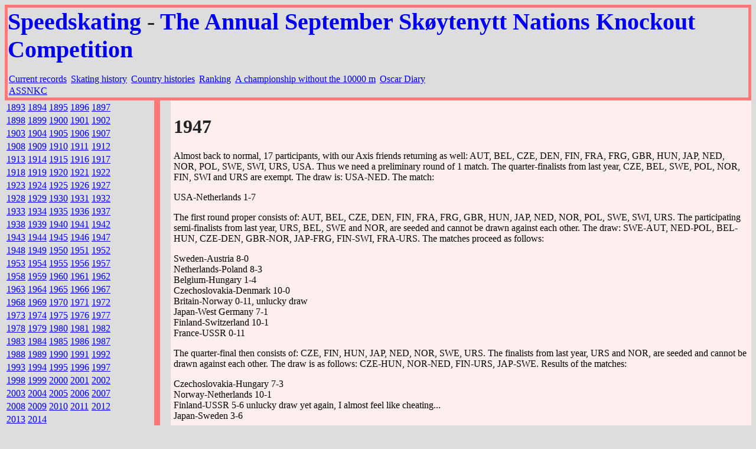

--- FILE ---
content_type: text/html
request_url: http://www.ortygia.no/Skoyter/ASSNKC/e1947.shtml
body_size: 2368
content:
<!DOCTYPE HTML PUBLIC "-//W3C//DTD HTML 4.01 Transitional//EN"
    "http://www.w3.org/TR/html4/loose.dtd">
<html lang="en">
<head>
<meta http-equiv="Content-type" content="text/html; charset=iso-8859-1">
<title>1947</title>
<link href="assnkc.css" type="text/css" rel="stylesheet">
</head>
<body>
<div id="hode">
<div id="hodetilb">
<a href="../skoyter-eng.htm">Speedskating</a> - 
<a href="eod080122.shtml">The Annual September Sk&oslash;ytenytt Nations Knockout Competition</a></div>
<p>
<table id="hodelink">
<tr><td><a href="../rekorder.htm">Current records</a></td>
<td><a href="../historie.htm">Skating history</a></td>
<td><a href="../landshistorie-eng.htm">Country histories</a></td>
<td><a href="../LISTE.htm">Ranking</a></td>
<td><a href="../achampionshipwithoutthe10000.html" TARGET="_parent">A championship without the 10000 m</a></td>
<td><a href="../Oscar/eodfront.shtml">Oscar Diary</a></td></tr>
<td><a href="../ASSNKC/efront.shtml">ASSNKC</a></td></tr>
</table>
</div>
<div id="menu">

<table>
<tr><td><a href="e1893.shtml">1893</a></td>
<td><a href="e1894.shtml">1894</a></td>
<td><a href="e1895.shtml">1895</a></td>
<td><a href="e1896.shtml">1896</a></td>
<td><a href="e1897.shtml">1897</a></td></tr>
<tr><td><a href="e1898.shtml">1898</a></td>
<td><a href="e1899.shtml">1899</a></td>
<td><a href="e1900.shtml">1900</a></td>
<td><a href="e1901.shtml">1901</a></td>
<td><a href="e1902.shtml">1902</a></td></tr>
<tr><td><a href="e1903.shtml">1903</a></td>
<td><a href="e1904.shtml">1904</a></td>
<td><a href="e1905.shtml">1905</a></td>
<td><a href="e1906.shtml">1906</a></td>
<td><a href="e1907.shtml">1907</a></td></tr>
<tr><td><a href="e1908.shtml">1908</a></td>
<td><a href="e1909.shtml">1909</a></td>
<td><a href="e1910.shtml">1910</a></td>
<td><a href="e1911.shtml">1911</a></td>
<td><a href="e1912.shtml">1912</a></td></tr>
<tr><td><a href="e1913.shtml">1913</a></td>
<td><a href="e1914.shtml">1914</a></td>
<td><a href="e1915.shtml">1915</a></td>
<td><a href="e1916.shtml">1916</a></td>
<td><a href="e1917.shtml">1917</a></td></tr>
<tr><td><a href="e1918.shtml">1918</a></td>
<td><a href="e1919.shtml">1919</a></td>
<td><a href="e1920.shtml">1920</a></td>
<td><a href="e1921.shtml">1921</a></td>
<td><a href="e1922.shtml">1922</a></td></tr>
<tr><td><a href="e1923.shtml">1923</a></td>
<td><a href="e1924.shtml">1924</a></td>
<td><a href="e1925.shtml">1925</a></td>
<td><a href="e1926.shtml">1926</a></td>
<td><a href="e1927.shtml">1927</a></td></tr>
<tr><td><a href="e1928.shtml">1928</a></td>
<td><a href="e1929.shtml">1929</a></td>
<td><a href="e1930.shtml">1930</a></td>
<td><a href="e1931.shtml">1931</a></td>
<td><a href="e1932.shtml">1932</a></td></tr>
<tr><td><a href="e1933.shtml">1933</a></td>
<td><a href="e1934.shtml">1934</a></td>
<td><a href="e1935.shtml">1935</a></td>
<td><a href="e1936.shtml">1936</a></td>
<td><a href="e1937.shtml">1937</a></td></tr>
<tr><td><a href="e1938.shtml">1938</a></td>
<td><a href="e1939.shtml">1939</a></td>
<td><a href="e1940.shtml">1940</a></td>
<td><a href="e1941.shtml">1941</a></td>
<td><a href="e1942.shtml">1942</a></td></tr>
<tr><td><a href="e1943.shtml">1943</a></td>
<td><a href="e1944.shtml">1944</a></td>
<td><a href="e1945.shtml">1945</a></td>
<td><a href="e1946.shtml">1946</a></td>
<td><a href="e1947.shtml">1947</a></td></tr>
<tr><td><a href="e1948.shtml">1948</a></td>
<td><a href="e1949.shtml">1949</a></td>
<td><a href="e1950.shtml">1950</a></td>
<td><a href="e1951.shtml">1951</a></td>
<td><a href="e1952.shtml">1952</a></td></tr>
<tr><td><a href="e1953.shtml">1953</a></td>
<td><a href="e1954.shtml">1954</a></td>
<td><a href="e1955.shtml">1955</a></td>
<td><a href="e1956.shtml">1956</a></td>
<td><a href="e1957.shtml">1957</a></td></tr>
<tr><td><a href="e1958.shtml">1958</a></td>
<td><a href="e1959.shtml">1959</a></td>
<td><a href="e1960.shtml">1960</a></td>
<td><a href="e1961.shtml">1961</a></td>
<td><a href="e1962.shtml">1962</a></td></tr>
<tr><td><a href="e1963.shtml">1963</a></td>
<td><a href="e1964.shtml">1964</a></td>
<td><a href="e1965.shtml">1965</a></td>
<td><a href="e1966.shtml">1966</a></td>
<td><a href="e1967.shtml">1967</a></td></tr>
<tr><td><a href="e1968.shtml">1968</a></td>
<td><a href="e1969.shtml">1969</a></td>
<td><a href="e1970.shtml">1970</a></td>
<td><a href="e1971.shtml">1971</a></td>
<td><a href="e1972.shtml">1972</a></td></tr>
<tr><td><a href="e1973.shtml">1973</a></td>
<td><a href="e1974.shtml">1974</a></td>
<td><a href="e1975.shtml">1975</a></td>
<td><a href="e1976.shtml">1976</a></td>
<td><a href="e1977.shtml">1977</a></td></tr>
<tr><td><a href="e1978.shtml">1978</a></td>
<td><a href="e1979.shtml">1979</a></td>
<td><a href="e1980.shtml">1980</a></td>
<td><a href="e1981.shtml">1981</a></td>
<td><a href="e1982.shtml">1982</a></td></tr>
<tr><td><a href="e1983.shtml">1983</a></td>
<td><a href="e1984.shtml">1984</a></td>
<td><a href="e1985.shtml">1985</a></td>
<td><a href="e1986.shtml">1986</a></td>
<td><a href="e1987.shtml">1987</a></td></tr>
<tr><td><a href="e1988.shtml">1988</a></td>
<td><a href="e1989.shtml">1989</a></td>
<td><a href="e1990.shtml">1990</a></td>
<td><a href="e1991.shtml">1991</a></td>
<td><a href="e1992.shtml">1992</a></td></tr>
<tr><td><a href="e1993.shtml">1993</a></td>
<td><a href="e1994.shtml">1994</a></td>
<td><a href="e1995.shtml">1995</a></td>
<td><a href="e1996.shtml">1996</a></td>
<td><a href="e1997.shtml">1997</a></td></tr>
<tr><td><a href="e1998.shtml">1998</a></td>
<td><a href="e1999.shtml">1999</a></td>
<td><a href="e2000.shtml">2000</a></td>
<td><a href="e2001.shtml">2001</a></td>
<td><a href="e2002.shtml">2002</a></td></tr>
<tr><td><a href="e2003.shtml">2003</a></td>
<td><a href="e2004.shtml">2004</a></td>
<td><a href="e2005.shtml">2005</a></td>
<td><a href="e2006.shtml">2006</a></td>
<td><a href="e2007.shtml">2007</a></td></tr>
<tr><td><a href="e2008.shtml">2008</a></td>
<td><a href="e2009.shtml">2009</a></td>
<td><a href="e2010.shtml">2010</a></td>
<td><a href="e2011.shtml">2011</a></td>
<td><a href="e2012.shtml">2012</a></td></tr>
<tr><td><a href="e2013.shtml">2013</a></td>
<td><a href="e2014.shtml">2014</a></td></tr>
</table>
<p><a href="../skoyter-eng.htm">Back to Sk&oslash;yter</a>
<br><a href="../../index-eng.htm">Back to Ortygia</a>
</div>
<div id="main">

<h1>1947</h1>

<p>Almost back to normal, 17 participants, with our Axis friends returning as well: AUT, BEL, CZE, DEN, FIN, FRA, FRG, GBR, HUN, JAP, NED, NOR, POL, SWE, SWI, URS, USA. Thus we need a preliminary round of 1 match. The quarter-finalists from last year, CZE, BEL, SWE, POL, NOR, FIN, SWI and URS are exempt. The draw is: USA-NED. The match:

<p>USA-Netherlands 1-7

<p>The first round proper consists of: AUT, BEL, CZE, DEN, FIN, FRA, FRG, GBR, HUN, JAP, NED, NOR, POL, SWE, SWI, URS. The participating semi-finalists from last year, URS, BEL, SWE and NOR, are seeded and cannot be drawn against each other. The draw: SWE-AUT, NED-POL, BEL-HUN, CZE-DEN, GBR-NOR, JAP-FRG, FIN-SWI, FRA-URS. The matches proceed as follows:

<p>Sweden-Austria 8-0
<br>Netherlands-Poland 8-3
<br>Belgium-Hungary 1-4
<br>Czechoslovakia-Denmark 10-0
<br>Britain-Norway 0-11, unlucky draw
<br>Japan-West Germany 7-1
<br>Finland-Switzerland 10-1
<br>France-USSR 0-11

<p>The quarter-final then consists of: CZE, FIN, HUN, JAP, NED, NOR, SWE, URS. The finalists from last year, URS and NOR, are seeded and cannot be drawn against each other. The draw is as follows: CZE-HUN, NOR-NED, FIN-URS, JAP-SWE. Results of the matches:  

<p>Czechoslovakia-Hungary 7-3
<br>Norway-Netherlands 10-1
<br>Finland-USSR 5-6 unlucky draw yet again, I almost feel like cheating...
<br>Japan-Sweden 3-6

<p>Semi-final draw: NOR-CZE, URS-SWE. Matches:

<p>Norway-Czechoslovakia 11-0
<br>USSR-Sweden 6-5

<p>Bronze final: Czechoslovakia-Sweden 5-6

<p>FINAL: Norway-USSR
<pre>   50,0 -   49,2 (0-1)
 1.48,4 - 1.41,2 (0-2)
 2.47,6 - 2.40,2 (0-3)
 6.06,2 - 5.32,0 (0-4)
11.13,5 - 9.48,4 (0-5)
   43,3 -   43,6 (1-5)
 1.31,2 - 1.39,8 (2-5)
 2.19,5 - 2.24,5 (3-5)
 4.57,7 - 5.04,7 (4-5)
 8.35,6 - 8.46,2 (5-5)
17.37,0 -18.08,3 (6-5)</pre>

<p>Final result 6-5

<p>Statistics: 

<pre>
NOR GOLD 42x
URS GOLD 5x
FIN GOLD 4x
NED GOLD 2x
SWE GOLD 2x
AUT Silver 4x
FRG Silver 2x
HUN Silver 2x
JAP Silver 1936
USA bronze 2x
CZE bronze 1895
CAN bronze 1897
LAT bronze 1940
SWI 4th 3x
FRA 4th 1902
DEN 4th 1912
GBR 4th 1914
ITA 4th 1945
BEL 4th 1946
EST QF 5x
POL QF 3x
LIT QF 1927
ROM 1R 2x
AUS 1R 1936
COL PR 1933</pre>

</div>
</body>
</html>

--- FILE ---
content_type: text/css
request_url: http://www.ortygia.no/Skoyter/ASSNKC/assnkc.css
body_size: 260
content:
body {background-color:#ddd}
#hode {border:thick solid #f77}
#hodetilb {font:250% garamond; font-weight:bolder; color: #222}
#hodetilb a {text-decoration:none}
#hodelink td {padding: 0 5px 0 0}
#menu {width:20%; border-right: 10px solid #f77; float:left}
.dato {text-align:right}
#main {float:right; width:77%; height:16cm; background-color:#fee; padding:5px; overflow:scroll}
#main h1 {color:#222}